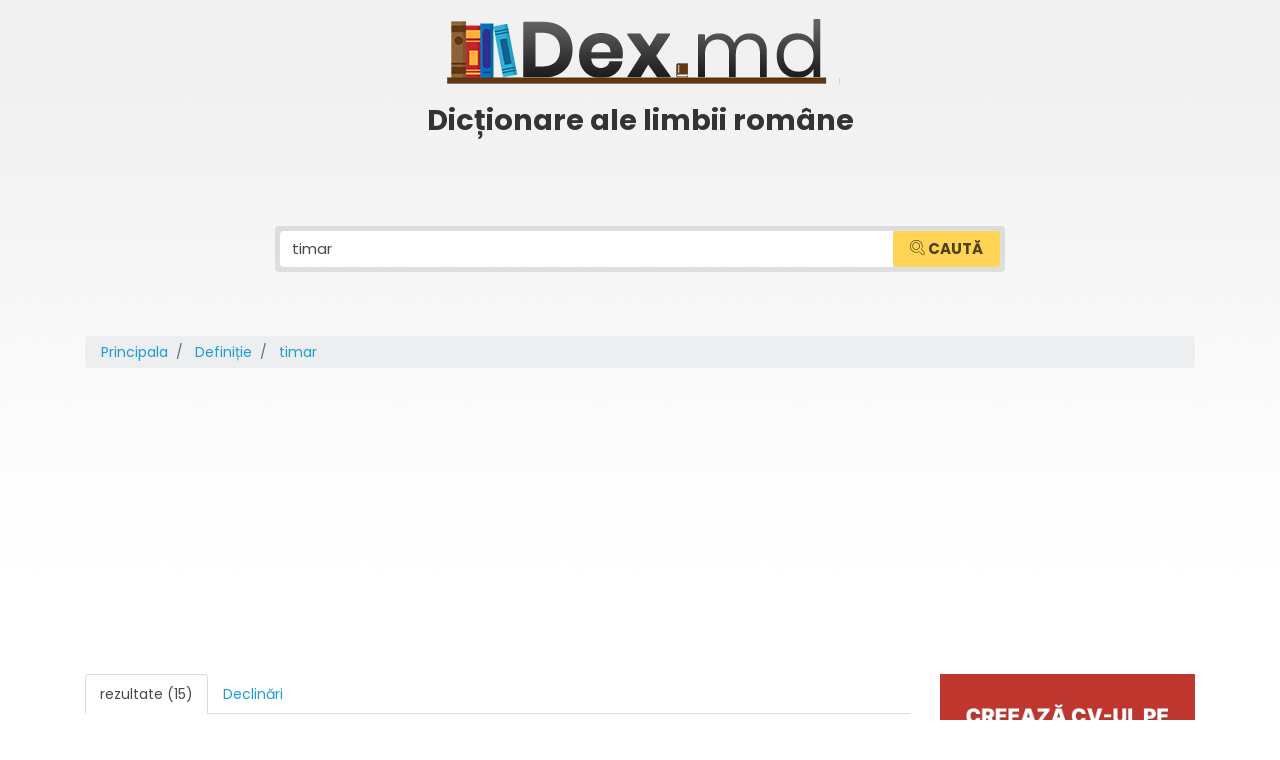

--- FILE ---
content_type: text/html; charset=UTF-8
request_url: https://www.dex.md/definitie/timar
body_size: 6351
content:
<!DOCTYPE html> <html> <head> <meta charset="utf-8"> <meta http-equiv="X-UA-Compatible" content="IE=edge"> <meta name="viewport" content="width=device-width, initial-scale=1"> <link rel="icon" type="image/png" href="https://www.dex.md/template/dexmd/assets/images/favicon.png"/> <meta name="yandex-verification" content="427da625214a8e47"/> <meta name="google-site-verification" content="sUdCT-810Y4ljoQxbgTMcDJUTpaCmvQGbUIPOfyflJo"/> <meta name="google-site-verification" content="EvK39lTphv0qbRUkhWf2Mt57XpQbc-RObAeVNmBtsQI" /> <title>📌 Online Dex Timar sinonim | definiție</title> <link rel="dns-prefetch" href="https://www.googletagmanager.com"/> <link rel="dns-prefetch" href="https://www.google-analytics.com"/> <link rel="dns-prefetch" href="https://connect.facebook.net"/> <link rel="dns-prefetch" href="https://static.ak.facebook.com"/> <link rel="dns-prefetch" href="https://static.ak.fbcdn.net"/> <link rel="dns-prefetch" href="https://s-static.ak.facebook.com"/> <link rel="dns-prefetch" href="//csi.gstatic.com"/> <link rel="dns-prefetch" href="https://www.facebook.com"/> <link rel="dns-prefetch" href="//vk.com"/> <link rel="dns-prefetch" href="//www.odnoklassniki.ru"/> <link rel="dns-prefetch" href="//graph.facebook.com"/> <link rel="dns-prefetch" href="https://pagead2.googlesyndication.com"/> <link rel="preconnect" href="https://www.google-analytics.com" /> <link rel="preconnect" href="https://www.googletagmanager.com" /> <link rel="preconnect" href="https://pagead2.googlesyndication.com" /> <meta property="fb:app_id" content="390856628047314" /> <meta property="og:type" content="website" /> <meta property="og:title" content="📌 Online Dex Timar sinonim | definiție"/> <meta property="og:description" content="Toate dicționarele Limbii Române Online: DEX '16 ediția a II-a revăzută și adăugită, dicționar de sinonime, nelogisme, arhaisme, omonime, ortografic si morfologic."/> <meta property="og:url" content="https://www.dex.md/"/> <meta property="og:site_name" content="Dex.md"/> <meta property="og:image" content="https://www.dex.md/template/dexmd/assets/images/cover.png"/> <link rel="canonical" href="https://www.dex.md/definitie/timar" /> <link rel="alternate" hreflang="x-default" href="https://www.dex.md/definitie/timar"> <link rel="alternate" href="https://www.dex.md/definitie/timar" hreflang="ro-md" /> <!-- Canonical --> <link rel="amphtml" href="https://www.dex.md/amp/definitie/timar"> <!-- Canonical --> <!-- Meta --> <meta name="keywords" content=""> <meta name="description" content="Definiție online actualizată în 2020 si sinonime pentru Timar. Vezi conjugări, declinări, antonime si ortografie."> <!-- Meta --> <!-- Stylesheets --> <link rel="stylesheet" type="text/css" href="https://fonts.googleapis.com/css?family=Poppins:300,400,700" media="all"> <!-- Stylesheets --> <link rel="stylesheet" href="https://www.dex.md/template/dexmd/assets/css/styles.min.css?=2"> <script type='application/ld+json'>{"@context":"http://schema.org","@type":"WebSite","@id":"#website","url":"https://www.dex.md/","name":"Dex.md","alternateName":"Dicționare ale limbii române"}</script> <script>(function(w,d,s,l,i){w[l]=w[l]||[];w[l].push({'gtm.start':
                new Date().getTime(),event:'gtm.js'});var f=d.getElementsByTagName(s)[0],
            j=d.createElement(s),dl=l!='dataLayer'?'&l='+l:'';j.async=true;j.src=
            'https://www.googletagmanager.com/gtm.js?id='+i+dl;f.parentNode.insertBefore(j,f);
        })(window,document,'script','dataLayer','GTM-NX34Z8L');</script> <script async src="https://pagead2.googlesyndication.com/pagead/js/adsbygoogle.js?client=ca-pub-1887683114760016" crossorigin="anonymous"></script> </head> <body > <noscript><iframe src="https://www.googletagmanager.com/ns.html?id=GTM-NX34Z8L" height="0" width="0" style="display:none;visibility:hidden"></iframe></noscript> <div id="fb-root"></div> <script>(function (d, s, id) {
        var js, fjs = d.getElementsByTagName(s)[0];
        if (d.getElementById(id)) return;
        js = d.createElement(s);
        js.id = id;
        js.src = 'https://connect.facebook.net/ro_RO/sdk.js#xfbml=1&version=v3.0&appId=390856628047314&autoLogAppEvents=1';
        fjs.parentNode.insertBefore(js, fjs);
    }(document, 'script', 'facebook-jssdk'));</script> <div id="wrapper" class="wrapper"> <header> <div class="container d-none d-sm-block"> <div class="logo headline headline-big mb-30 text-center white-text"> <a title="dex online / sinonime" href="https://www.dex.md/"><img src="https://www.dex.md/template/dexmd/assets/images/logo.png" alt="dex online / sinonime"></a> <h3>Dicționare ale limbii române</h3> </div> </div> <div class="container d-block d-sm-none"> <div class="row"> <div class="col-12 text-center"> <div class="logo headline headline-big mb-30 text-center white-text"> <a title="dex.md" href="https://www.dex.md/"><img src="https://www.dex.md/template/dexmd/assets/images/logo.png" alt="logo"></a> </div> </div> </div> <h1 class="h4 text-center">Dicționare ale limbii române</h1> </div> </header> <section class="banner-intro"> <div class="container "> <div class="row"> <div class="col-md-8 offset-md-2 text-center white-text"> <form action="https://www.dex.md/search" onsubmit="return searchSubmit()" method="post" name="frm" id="searchForm"> <div class="form leads-form mb-3"> <div class="input-group"> <input type="text" class="form-control ui-autocomplete-input" name="cuv" placeholder="cuvânt" id="searchField" value="timar" maxlength="50" autocomplete="off"> <span class="input-group-append"> <button class="btn btn-submit-form" type="submit"> <i class="bi bi-search"></i> <span class="d-none d-md-inline">Caută</span> </button> </span> </div> <div id="autocompleteEnabled" data-min-chars="3"></div> </div> <div class="row" id="advSearch" style="display: none"> <div class="col-md-6"> <select name="source" id="sourceDropDown" class="form-control sourceDropDown select2-hidden-accessible" style="width: 100%" tabindex="-1" aria-hidden="true"> <option value="">Toate dicționarele</option> <option value="dex"> Dicționarul explicativ al limbii române, ediția a II-a</option> <option value="dex96"> Dicționarul explicativ al limbii române, ediția a II-a</option> <option value="dex84"> Dicționarul explicativ al limbii române</option> <option value="dex75"> Dicționarul explicativ al limbii române</option> <option value="dexs88"> Supliment la Dicționarul explicativ al limbii române</option> <option value="sinonime"> Dicționar de sinonime</option> <option value="antonime"> Dicționar de antonime</option> <option value="do"> Dicționar ortografic al limbii române</option> <option value="dan"> Dicționarul Actualizat de Neologisme</option> <option value="nodex"> Noul dicționar explicativ al limbii române</option> <option value="dar"> Dicționar de arhaisme și regionalisme</option> <option value="dge"> Dicționar gastronomic explicativ</option> <option value="der"> Dicționarul etimologic român</option> <option value="dlr"> Dicționar al limbii române (Dicționarul Academiei)</option> <option value="dlrc"> Dicționar al limbii române contemporane</option> <option value="dlrm"> Dicționarul limbii române moderne</option> <option value="dmlr"> Dictionnaire morphologique de la langue roumaine</option> <option value="dn"> Dicționar de neologisme</option> <option value="doom"> Dicționar ortografic, ortoepic și morfologic al limbii române</option> <option value="doom2"> Dicționar ortografic, ortoepic și morfologic al limbii române, ediția a II-a revăzută și adăugită</option> <option value="mda"> Micul dicționar academic</option> <option value="mdn00"> Marele dicționar de neologisme</option> <option value="neoficial"> Definiții ale unor cuvinte care nu există în alte dicționare</option> <option value="dlrlv"> Dicționarul limbii române literare vechi (1640-1780) - Termeni regionali</option> <option value="dlrlc"> Dicționarul limbii romîne literare contemporane</option> <option value="de"> Dicționar enciclopedic</option> <option value="argou"> Dicționar de argou al limbii române</option> <option value="dps"> Dicționar de termeni – Sedimentologie - Petrologie sedimentară - Sisteme depoziționale</option> <option value="dex09"> Dicționarul explicativ al limbii române (ediția a II-a revăzută și adăugită)</option> <option value="dsl"> Dicționar General de Științe. Științe ale limbii</option> <option value="dcr2"> Dicționar de cuvinte recente, ediția a II-a</option> <option value="gta"> Glosar de termeni aviatici</option> <option value="dtm"> Dicționar de termeni muzicali</option> <option value="religios"> Dicționar religios</option> <option value="intern"> Dicționar intern dexonline</option> <option value="scriban"> Dicționaru limbii românești</option> <option value="mitologică"> Mic dicționar mitologic greco-roman</option> <option value="dei"> Dicționar enciclopedic ilustrat</option> <option value="dor"> Marele dicționar ortografic al limbii române</option> <option value="dgl"> Dicționar al greșelilor de limbă</option> <option value="dex12"> Dicționarul explicativ al limbii române (ediția a II-a revăzută și adăugită)</option> <option value="dram"> Dicționar de regionalisme și arhaisme din Maramureș</option> <option value="dulr6"> Dicționar universal al limbei române, ediția a VI-a</option> <option value="dtl"> Dicționar de termeni lingvistici</option> <option value="das"> Dicționar analogic și de sinonime al limbii române</option> <option value="dmg"> Dicționar de matematici generale</option> <option value="mda2"> Micul dicționar academic, ediția a II-a</option> <option value="mdn08"> Marele dicționar de neologisme (ediția a 10-a, revăzută, augmentată și actualizată)</option> <option value="dram15"> Dicționar de regionalisme și arhaisme din Maramureș, ediția a doua</option> <option value="don"> Dicționar Onomastic Romînesc</option> <option value="Sinonime82"> Dicționarul de sinonime al limbii române</option> <option value="DifSem"> Dificultăți semantice</option> <option value="ger"> Etimologii romînești</option> <option value="gaer"> Alte etimologii românești</option> <option value="dendrofloricol"> Dicționar dendrofloricol</option> <option value="dex16"> Dicționarul explicativ al limbii române (ediția a II-a revăzută și adăugită)</option> <option value="dets"> Dicționar etimologic de termeni științifici</option> <option value="DEXI"> Dicționar explicativ ilustrat al limbii române</option> <option value="DGS"> Dicționar General de Sinonime al Limbii Române</option> <option value="dlra"> Dicționar al limbii române actuale (ediția a II-a revăzută și adăugită)</option> <option value="dfs"> Dicționarul figurilor de stil</option> <option value="lex"> Legislația României</option> </select> </div> <!--div class="checkbox col-md-6"><label> <input type="checkbox" name="text"> Caută în tot textul definițiilor </label> </div--> </div> </form> </div> </div> </div> </section> <section class="mt-2 mb-5"> <div class="container"> <nav aria-label="breadcrumb"> <ol class="breadcrumb pt-1 pb-1" itemscope itemtype="http://schema.org/BreadcrumbList"> <li class="breadcrumb-item" itemprop="itemListElement" itemscope itemtype="http://schema.org/ListItem"> <a itemtype="http://schema.org/Thing" itemprop="item" href="https://www.dex.md/"> <span itemprop="name">Principala</span> </a> <meta itemprop="position" content="1" /> </li> <li class="breadcrumb-item" itemprop="itemListElement" itemscope itemtype="http://schema.org/ListItem"> <a itemtype="http://schema.org/Thing" itemprop="item" href="https://www.dex.md/definitie"> <span itemprop="name">Definiție</span> </a> <meta itemprop="position" content="2" /> </li> <li class="breadcrumb-item active" aria-current="page" itemprop="itemListElement" itemscope itemtype="http://schema.org/ListItem"> <a itemtype="http://schema.org/Thing" itemprop="item" href="https://www.dex.md/definitie/timar"> <span itemprop="name"> timar</span> </a> <meta itemprop="position" content="3" /> </li> </ol> </nav> <div class="row"> <div class="col-md-9 mb-4"> <ul class="nav nav-tabs mb-4" id="myTab" role="tablist"> <li class="nav-item"> <a class="nav-link active" id="home-tab" data-toggle="tab" href="#definitii" role="tab" aria-controls="definitii" aria-selected="true">rezultate (15)</a> </li> <li class="nav-item"> <a class="nav-link" id="paradigme-tab" data-toggle="tab" href="#paradigme" role="tab" aria-controls="paradigme" aria-selected="false">Declinări</a> </li> </ul> <div class="tab-content" id="myTabContent"> <div class="tab-pane fade show active" id="definitii" role="tabpanel" aria-labelledby="definitii-tab"> <div class="definitii-head"> <div class="intrari"> <h4>2 intrări</h4> <ul> <li><a href="https://www.dex.md/intrare/timar/57333">timar (tăbăcar; -i)</a></li> <li><a href="https://www.dex.md/intrare/timar/57334">timar (lot)</a></li> </ul> </div> <h4> 15 definiții pentru <span class="entryName">timar</span> <span class="variantList"> </span> <span class="tagList"> </span> </h4> </div> <div class="definitii" itemscope itemtype="http://schema.org/ItemList"> <div class="defWrapper" itemprop="itemListElement" > <b>TIMÁR1,</b> timari, <abbr class="abbrev" title="substantiv masculin">s. m.</abbr> (<abbr class="abbrev" title="regional">Reg.</abbr>) Tăbăcar. – Din <abbr class="abbrev" title="limba maghiară">magh.</abbr> <b>timár.</b> <div class="defDetails small text-muted"> <ul class="list-inline"> <li class="list-inline-item"> sursa: <a class="ref" href="/surse" title="Dicționarul explicativ al limbii române (ediția a II-a revăzută și adăugită)">DEX '09 2009 </a></li> <li class="list-inline-item"><a href="/definitie/timar/833328" title="link direct către această definiție"> <i class="glyphicon glyphicon-link"></i> permalink </a></li> </ul> </div> </div> <div class="defWrapper" itemprop="itemListElement" > <b>TIMÁR2,</b> timaruri, <abbr class="abbrev" title="substantiv neutru">s. n.</abbr> (Mai ales la <abbr class="abbrev" title="plural">pl.</abbr>; <abbr class="abbrev" title="învechit">înv.</abbr>) Denumire dată, în Evul Mediu, în Imperiul Otoman, loturilor de pământ conferite, temporar, oștenilor, în schimbul obligației de a presta serviciul militar. – Din <abbr class="abbrev" title="limba franceză">fr.</abbr> <b>timares.</b> <div class="defDetails small text-muted"> <ul class="list-inline"> <li class="list-inline-item"> sursa: <a class="ref" href="/surse" title="Dicționarul explicativ al limbii române (ediția a II-a revăzută și adăugită)">DEX '09 2009 </a></li> <li class="list-inline-item"><a href="/definitie/timar/833329" title="link direct către această definiție"> <i class="glyphicon glyphicon-link"></i> permalink </a></li> </ul> </div> </div> <!--div class="defWrapper" > <script async src="//pagead2.googlesyndication.com/pagead/js/adsbygoogle.js"></script> <ins class="adsbygoogle" style="display:block; text-align:center;" data-ad-layout="in-article" data-ad-format="fluid" data-ad-client="ca-pub-0201298928333743" data-ad-slot="1605317870"></ins> <script>
                                            (adsbygoogle = window.adsbygoogle || []).push({});
                                        </script> </div--> <div style="margin-bottom: 15px;"> <a href="https://www.oratorica.md" title="cursuri de engleza"> <img alt="cursuri de engleza" class="img-fluid d-none d-md-block" src="https://www.dex.md/uploads/banners/oratorica-new.png"> <img alt="cursuri de engleza" class="img-fluid d-block d-md-none" src="https://www.dex.md/uploads/banners/oratorica-new-mob.png"> </a> </div> <div class="defWrapper" itemprop="itemListElement" > <b>TIMÁR1,</b> timari, <abbr class="abbrev" title="substantiv masculin">s. m.</abbr> (<abbr class="abbrev" title="regional">Reg.</abbr>) Tăbăcar. – Din <abbr class="abbrev" title="limba maghiară">magh.</abbr> <b>timár.</b> <div class="defDetails small text-muted"> <ul class="list-inline"> <li class="list-inline-item"> sursa: <a class="ref" href="/surse" title="Dicționarul explicativ al limbii române, ediția a II-a">DEX '98 1998 </a></li> <li class="list-inline-item"><a href="/definitie/timar/53689" title="link direct către această definiție"> <i class="glyphicon glyphicon-link"></i> permalink </a></li> </ul> </div> </div> <div class="defWrapper" itemprop="itemListElement" > <b>TIMÁR2,</b> timaruri, <abbr class="abbrev" title="substantiv neutru">s. n.</abbr> (Mai ales la <abbr class="abbrev" title="plural">pl.</abbr>) Denumire dată, în evul mediu, în Imperiul Otoman, loturilor de pământ conferite, temporar, oștenilor, în schimbul obligației de a presta serviciul militar. – Din <abbr class="abbrev" title="limba franceză">fr.</abbr> <b>timares.</b> <div class="defDetails small text-muted"> <ul class="list-inline"> <li class="list-inline-item"> sursa: <a class="ref" href="/surse" title="Dicționarul explicativ al limbii române, ediția a II-a">DEX '98 1998 </a></li> <li class="list-inline-item"><a href="/definitie/timar/53690" title="link direct către această definiție"> <i class="glyphicon glyphicon-link"></i> permalink </a></li> </ul> </div> </div> <div class="defWrapper" itemprop="itemListElement" > <b>TIMÁR,</b> timari, <abbr class="abbrev" title="substantiv masculin">s. m.</abbr> (Regional) Meseriaș care se ocupă cu argăsitul sau tăbăcitul pieilor. Cînii fiind flămînzi, au văzut niște piei într-un rîu, pusă de timari să se moaie. ȚICHINDEAL, F. 96. <div class="defDetails small text-muted"> <ul class="list-inline"> <li class="list-inline-item"> sursa: <a class="ref" href="/surse" title="Dicționarul limbii romîne literare contemporane">DLRLC 1955-1957 </a></li> <li class="list-inline-item"><a href="/definitie/timar/933873" title="link direct către această definiție"> <i class="glyphicon glyphicon-link"></i> permalink </a></li> </ul> </div> </div> <div class="defWrapper" itemprop="itemListElement" > <b>timár1</b> (tăbăcar) (<abbr class="abbrev" title="regional">reg.</abbr>) <abbr class="abbrev" title="substantiv masculin">s. m.</abbr>, <abbr class="abbrev" title="plural">pl.</abbr> timári <div class="defDetails small text-muted"> <ul class="list-inline"> <li class="list-inline-item"> sursa: <a class="ref" href="/surse" title="Dicționar ortografic, ortoepic și morfologic al limbii române, ediția a II-a revăzută și adăugită">DOOM 2 2005 </a></li> <li class="list-inline-item"><a href="/definitie/timar/722715" title="link direct către această definiție"> <i class="glyphicon glyphicon-link"></i> permalink </a></li> </ul> </div> </div> <div class="defWrapper" itemprop="itemListElement" > <b>timár2</b> (lot de pământ) (<abbr class="abbrev" title="învechit">înv.</abbr>) <abbr class="abbrev" title="substantiv neutru">s. n.</abbr>, <abbr class="abbrev" title="plural">pl.</abbr> timáruri <div class="defDetails small text-muted"> <ul class="list-inline"> <li class="list-inline-item"> sursa: <a class="ref" href="/surse" title="Dicționar ortografic, ortoepic și morfologic al limbii române, ediția a II-a revăzută și adăugită">DOOM 2 2005 </a></li> <li class="list-inline-item"><a href="/definitie/timar/722716" title="link direct către această definiție"> <i class="glyphicon glyphicon-link"></i> permalink </a></li> </ul> </div> </div> <div class="defWrapper" itemprop="itemListElement" > <span class="def" title="Clic pentru a naviga la acest cuvânt"> <b>timár</b> (tăbăcar) s. m., pl. timári </span> <div class="defDetails small text-muted"> <ul class="list-inline"> <li class="list-inline-item"> sursa: <a class="ref" href="/surse" title="Dicționar ortografic al limbii române">Ortografic 2002 </a></li> <li class="list-inline-item"><a href="/definitie/timar/288621" title="link direct către această definiție"> <i class="glyphicon glyphicon-link"></i> permalink </a></li> </ul> </div> </div> <div class="defWrapper" itemprop="itemListElement" > <span class="def" title="Clic pentru a naviga la acest cuvânt"> <b>timár</b> (lot de pământ) s. n., pl. timáruri </span> <div class="defDetails small text-muted"> <ul class="list-inline"> <li class="list-inline-item"> sursa: <a class="ref" href="/surse" title="Dicționar ortografic al limbii române">Ortografic 2002 </a></li> <li class="list-inline-item"><a href="/definitie/timar/288622" title="link direct către această definiție"> <i class="glyphicon glyphicon-link"></i> permalink </a></li> </ul> </div> </div> <div class="defWrapper" itemprop="itemListElement" > <span class="def" title="Clic pentru a naviga la acest cuvânt"> <b>TIMÁR</b> s. v. argăsitor, tăbăcar. </span> <div class="defDetails small text-muted"> <ul class="list-inline"> <li class="list-inline-item"> sursa: <a class="ref" href="/surse" title="Dicționar de sinonime">Sinonime 2002 </a></li> <li class="list-inline-item"><a href="/definitie/timar/214780" title="link direct către această definiție"> <i class="glyphicon glyphicon-link"></i> permalink </a></li> </ul> </div> </div> <div class="defWrapper" itemprop="itemListElement" > <b>TIMÁR</b> s.n. (mai ales la pl.) Lot de pământ conferit temporar în evul mediu, în Imperiul Otoman, oștenilor obligați a se întoarce sub arme la prima chemare. [Pl. -uri. / &lt; fr. timares]. <div class="defDetails small text-muted"> <ul class="list-inline"> <li class="list-inline-item"> sursa: <a class="ref" href="/surse" title="Dicționar de neologisme">DN 1986 </a></li> <li class="list-inline-item"><a href="/definitie/timar/442193" title="link direct către această definiție"> <i class="glyphicon glyphicon-link"></i> permalink </a></li> </ul> </div> </div> <div class="defWrapper" itemprop="itemListElement" > <b>timár (-ri),</b> <abbr class="abbrev" title="substantiv masculin">s. m.</abbr> – (Banat) Tăbăcar. <abbr class="abbrev" title="maghiar(ă)">Mag.</abbr> timár (Scriban). <div class="defDetails small text-muted"> <ul class="list-inline"> <li class="list-inline-item"> sursa: <a class="ref" href="/surse" title="Dicționarul etimologic român">DER 1958-1966 </a></li> <li class="list-inline-item"><a href="/definitie/timar/512810" title="link direct către această definiție"> <i class="glyphicon glyphicon-link"></i> permalink </a></li> </ul> </div> </div> <div class="defWrapper" itemprop="itemListElement" > <b>1) timár</b> m. (ung. timár). Ban. Trans. Tăbăcar (Neam. Rom. I, 308, și Iorga, Negoț. 172). <div class="defDetails small text-muted"> <ul class="list-inline"> <li class="list-inline-item"> sursa: <a class="ref" href="/surse" title="Dicționaru limbii românești">Scriban 1939 </a></li> <li class="list-inline-item"><a href="/definitie/timar/720419" title="link direct către această definiție"> <i class="glyphicon glyphicon-link"></i> permalink </a></li> </ul> </div> </div> <div class="defWrapper" itemprop="itemListElement" > <b>2) timár</b> n., pl. urĭ (turc. [d. pers.] timar). L. V. Feud cu venit maĭ mic de 2000 de leĭ vechĭ acordat soldaților turceștĭ. V. <b>zaim.</b> <div class="defDetails small text-muted"> <ul class="list-inline"> <li class="list-inline-item"> sursa: <a class="ref" href="/surse" title="Dicționaru limbii românești">Scriban 1939 </a></li> <li class="list-inline-item"><a href="/definitie/timar/720420" title="link direct către această definiție"> <i class="glyphicon glyphicon-link"></i> permalink </a></li> </ul> </div> </div> <div class="defWrapper" itemprop="itemListElement" > <span class="def" title="Clic pentru a naviga la acest cuvânt"> <b>tim<span class="tonic-accent">a</span>r</b> <abbr class="abbrev" data-html="true" title="substantiv">s.</abbr> <abbr class="abbrev" data-html="true" title="vezi (cuvîntul, cuvintele)">v.</abbr> ARGĂSITOR. TĂBĂCAR. </span> <div class="defDetails small text-muted"> <ul class="list-inline"> <li class="list-inline-item"> sursa: <a class="ref" href="/surse" title="Dicționarul de sinonime al limbii române">Sinonime82 1982 </a></li> <li class="list-inline-item"><a href="/definitie/timar/1045664" title="link direct către această definiție"> <i class="glyphicon glyphicon-link"></i> permalink </a></li> </ul> </div> </div> </div> <div class="title"><h1>Timar dex online | sinonim</h1></div> <div class="title"><h2>Timar definitie</h2></div> <div class="text-center pt-3 pb-3"><div class="fb-like" data-href="https://www.facebook.com/dex.moldova/" data-layout="standard" data-action="like" data-size="small" data-show-faces="false" data-share="false"></div></div> </div> <div class="tab-pane fade" id="paradigme" role="tabpanel" aria-labelledby="paradigme-tab"> <div role="tabpanel" class="tab-pane " id="paradigmTab"> <div class="panel panel-default paradigmDiv voffset3"> <div class="panel-heading"> Intrare: <strong>timar (tăbăcar; -i)</strong> </div> <div class="panel-body"> <div class="paraLexeme"> <div> <span class="lexemeName"> timar tăbăcar; -i </span> <span title=""> <span class="badge badge-success"> substantiv masculin </span> </span> </div> <ul class="lexemeMorphology"> </ul> </div> </div> </div> <div class="panel panel-default paradigmDiv voffset3"> <div class="panel-heading"> Intrare: <strong>timar (lot)</strong> </div> <div class="panel-body"> <div class="paraLexeme"> <div> <span class="lexemeName"> timar lot </span> <span title=""> <span class="badge badge-success"> substantiv neutru </span> </span> </div> <ul class="lexemeMorphology"> </ul> </div> </div> </div> <div> <a class="paradigmLink" title="Link către această pagină, dar cu flexiunile expandate" href="/definitie/timar/?paradigma=1"> Link către această paradigmă </a> </div> </div> </div> </div> </div> <div class="col-md-3"> <div class="mb-3 "> <a target="_blank" href="https://www.delucru.md/cv" title="Creare CV"> <img class="img-fluid d-none d-lg-block" src="/uploads/banners/delucru-300x600.png" alt="Creare CV"> <img class="img-fluid d-block d-lg-none" src="/uploads/banners/delucru-336x280.png" alt="Creare CV"> </a> </div> </div> </div> </div> </section></div> <style> .banner-fix{position: fixed; bottom: 0; left: 0; right: 0 ; height: 90px; text-align: center;z-index: 99;} </style> <footer id="footer" class="footer"> <div class="footer-top"> <div class="container"> <div class="row"> <div class="col-md-6 text-center"> <div><a title="Dictionar Explicativ Român Online" href="https://www.dex.md/"><img alt="dex.md" src="https://www.dex.md/template/dexmd/assets/images/logo-footer.png"></a></div> <p>© Dex.md. All Right Reserved </p> </div> <div class="col-md-3 text-center"> <span class="h4 d-block text-white">Social</span> <ul class="social" style="padding-left: 0"> <li><a href="https://www.facebook.com/dex.moldova/"><i class="bi bi-facebook"></i></a></li> </ul> </div> <div class="col-md-3 col-6 text-right text-center"> <div class="parteners"> <span class="h5 font-weight-bold text-white d-block">Parteneri</span> <ul class="list" style="list-style: none; padding: 0;"> <li><a title="Caut de lucru" href="https://www.delucru.md/">delucru.md</a></li> <li><a title="cursuri de engleza chisinau" href="https://www.oratorica.md">Oratorica.md</a></li> </ul> </div> </div> </div> </div> </div> </footer> <script>
    var url = 'https://www.dex.md/';
</script> <!-- Javascript --> <script src="https://www.dex.md/template/dexmd/assets/js/jquery-3.3.1.min.js" type="text/javascript" charset="UTF-8"></script> <script src="https://code.jquery.com/ui/1.12.1/jquery-ui.js" type="text/javascript" charset="UTF-8"></script> <script src="https://www.dex.md/template/dexmd/assets/js/popper.min.js" type="text/javascript" charset="UTF-8"></script> <script src="https://www.dex.md/template/dexmd/assets/bootstrap/js/bootstrap.min.js" type="text/javascript" charset="UTF-8"></script> <script src="https://www.dex.md/template/dexmd/assets/js/simplelightbox.min.js" type="text/javascript" charset="UTF-8"></script> <script src="https://www.dex.md/template/dexmd/assets/js/custom.js" type="text/javascript" charset="UTF-8"></script> <!-- Javascript --> <script type="text/javascript" >
    (function (d, w, c) {
        (w[c] = w[c] || []).push(function() {
            try {
                w.yaCounter48971198 = new Ya.Metrika({
                    id:48971198,
                    clickmap:true,
                    trackLinks:true,
                    accurateTrackBounce:true,
                    webvisor:true
                });
            } catch(e) { }
        });
        var n = d.getElementsByTagName("script")[0],
            s = d.createElement("script"),
            f = function () { n.parentNode.insertBefore(s, n); };
        s.type = "text/javascript";
        s.async = true;
        s.src = "https://mc.yandex.ru/metrika/watch.js";

        if (w.opera == "[object Opera]") {
            d.addEventListener("DOMContentLoaded", f, false);
        } else { f(); }
    })(document, window, "yandex_metrika_callbacks");
</script> <noscript><div><img src="https://mc.yandex.ru/watch/48971198" style="position:absolute; left:-9999px;" alt="" /></div></noscript> <script>
    !function(f,b,e,v,n,t,s)
    {if(f.fbq)return;n=f.fbq=function(){n.callMethod?
        n.callMethod.apply(n,arguments):n.queue.push(arguments)};
        if(!f._fbq)f._fbq=n;n.push=n;n.loaded=!0;n.version='2.0';
        n.queue=[];t=b.createElement(e);t.async=!0;
        t.src=v;s=b.getElementsByTagName(e)[0];
        s.parentNode.insertBefore(t,s)}(window,document,'script',
        'https://connect.facebook.net/en_US/fbevents.js');
    fbq('init', '342854793034282');
    fbq('track', 'PageView');
</script> <noscript> <img height="1" width="1" src="https://www.facebook.com/tr?id=342854793034282&ev=PageView&noscript=1"/> </noscript> <script async src="https://www.googletagmanager.com/gtag/js?id=AW-959463984"></script> <script>
    window.dataLayer = window.dataLayer || [];
    function gtag(){dataLayer.push(arguments);}
    gtag('js', new Date());
    gtag('config', 'AW-959463984');
</script> </body> </html> 

--- FILE ---
content_type: text/html; charset=utf-8
request_url: https://www.google.com/recaptcha/api2/aframe
body_size: 183
content:
<!DOCTYPE HTML><html><head><meta http-equiv="content-type" content="text/html; charset=UTF-8"></head><body><script nonce="aEbxtCUaYAsBbTYoPew5WQ">/** Anti-fraud and anti-abuse applications only. See google.com/recaptcha */ try{var clients={'sodar':'https://pagead2.googlesyndication.com/pagead/sodar?'};window.addEventListener("message",function(a){try{if(a.source===window.parent){var b=JSON.parse(a.data);var c=clients[b['id']];if(c){var d=document.createElement('img');d.src=c+b['params']+'&rc='+(localStorage.getItem("rc::a")?sessionStorage.getItem("rc::b"):"");window.document.body.appendChild(d);sessionStorage.setItem("rc::e",parseInt(sessionStorage.getItem("rc::e")||0)+1);localStorage.setItem("rc::h",'1762087905309');}}}catch(b){}});window.parent.postMessage("_grecaptcha_ready", "*");}catch(b){}</script></body></html>

--- FILE ---
content_type: text/plain
request_url: https://www.google-analytics.com/j/collect?v=1&_v=j102&a=71552339&t=pageview&_s=1&dl=https%3A%2F%2Fwww.dex.md%2Fdefinitie%2Ftimar&ul=en-us%40posix&dt=%F0%9F%93%8C%20Online%20Dex%20Timar%20sinonim%20%7C%20defini%C8%9Bie&sr=1280x720&vp=1280x720&_u=YEBAAEABAAAAACAAI~&jid=1754806823&gjid=1397972094&cid=1380414230.1762087903&tid=UA-119673701-1&_gid=2143619458.1762087903&_r=1&_slc=1&gtm=45He5at1h1n81NX34Z8Lza200&gcd=13l3l3l3l1l1&dma=0&tag_exp=101509157~103116026~103200004~103233427~104527906~104528500~104684208~104684211~104948813~115480710~115583767~115938465~115938469~116217636~116217638~116253087~116253089&z=485666473
body_size: -448
content:
2,cG-BH2CHFBN82

--- FILE ---
content_type: application/javascript
request_url: https://www.dex.md/template/dexmd/assets/js/custom.js
body_size: 621
content:
$(document).ready(function() {
    var d = $('#autocompleteEnabled');
    if (d.length) {
        searchInitAutocomplete(d.data('minChars'));
    }
    $('.abbrev').tooltip();

    $('a.diacr').on('click', function(e){
        e.preventDefault();
        var dia = $(this).data('dia');
        document.getElementById('searchField').value += dia;
    });

});
function searchInitAutocomplete(acMinChars){

    var searchForm = $('#searchForm');
    var searchInput = $('#searchField');
    var searchCache = {};
    var queryURL = url + 'ajax/auto_search';

    searchInput.autocomplete({
        delay: 500,
        minLength: acMinChars,
        source: function(request, response){
            var term = request.term;
            if (term in searchCache){
                response(searchCache[term]);
                return;
            }
            $.getJSON(queryURL, request, function(data, status, xhr){
                searchCache[term] = data;
                response(data);
            });
        },
        select: function(event, ui){
            searchInput.val(ui.item.value);
            searchForm.submit();
        }
    });
}
function searchSubmit() {
    // Avoid server hit on empty query
    if (!document.frm.cuv.value) {
        return false;
    }

    // Friendly redirect
   /* action = document.frm.text.checked ? 'text' : 'definitie';*/
    action = 'definitie';
    source = document.frm.source.value;
    sourcePart = source ? '-' + source : '';
    window.location = url + action + sourcePart + '/' + encodeURIComponent(document.frm.cuv.value);
    return false;
}